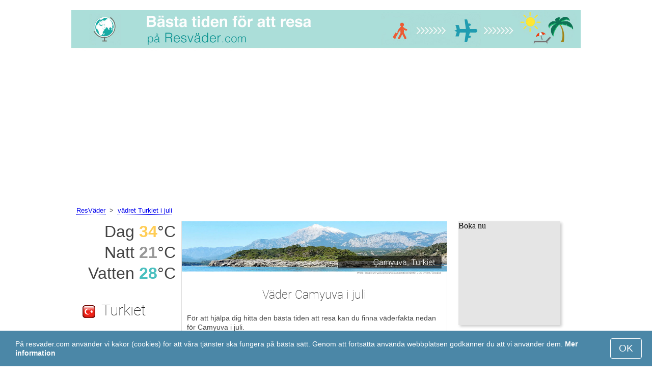

--- FILE ---
content_type: text/html; charset=UTF-8
request_url: https://www.resvader.com/Camyuva/juli/
body_size: 7282
content:
<!DOCTYPE html>
<html lang="sv">
<head>
<meta charset="utf-8">
<meta name="robots" content="INDEX, FOLLOW">
<meta name="description" content="Väder Camyuva i juli. Camyuvas medelklimat. Temperatur i Camyuva. Vädret i Camyuva i juli. Bästa tiden för att resa. Populära turistdestinationer">
<meta name="keywords" content="Väder Camyuva i juli. Camyuvas medelklimat. Temperatur i Camyuva. Vädret i Camyuva i juli, Nederbörd, Turistsäsong, resmål, dagstemperatur, nattemperatur, populära turistdestinationer, resväder">
<meta name="viewport" content="width=device-width, initial-scale=1">
<meta name="format-detection" content="telephone=no">
<link rel="icon" href="/favicon.ico" type="image/x-icon">
<link rel="shortcut icon" href="/favicon.ico" type="image/x-icon">
<link href="/style.css" rel="stylesheet" type="text/css">
<title>Väder Camyuva i juli</title>
<script>
document.createElement('figure');
document.createElement('figcaption');
function show_desc() {
    document.getElementById("cont_desc").style.display='inline';
    document.getElementById("contlink_desc").style.display='none';
}
function shownext(i)
{
	document.getElementById("cont_"+i).style.display='block';
	document.getElementById("contlink_"+i).style.display='none';
	var blazy = new Blazy();
}
function iTH() {
	var getdiv = document.getElementById('instaphoto').getBoundingClientRect();
	var getH = getdiv.bottom - getdiv.top;
	if (getH > 0) {document.getElementById('instatitle').style.height = (getH/5) + 'px';}
}    
</script>

<script async src="https://pagead2.googlesyndication.com/pagead/js/adsbygoogle.js?client=ca-pub-3723179082420254"
     crossorigin="anonymous"></script>

</head>
<body onload="var blazy = new Blazy(); iTH();">
<script>
function set_cookie (name,value){
	var cookie_date = new Date (); 
	cookie_date.setTime (cookie_date.getTime() + 31536000000);
	document.cookie = name+"="+value+"; expires="+cookie_date.toGMTString()+"; path=/; domain=resvader.com";
	document.getElementById('cookiebanner').style.display = 'none';
}
</script>
<div id="cookiebanner" style="position: fixed;bottom: 0;left: 0;right: 0;z-index: 2;color:#fff;">
        <div class="disclaimer" >
            <p>På resvader.com använder vi kakor (cookies) för att våra tjänster ska fungera på bästa sätt. Genom att fortsätta använda webbplatsen godkänner du att vi använder dem. <a style="color:#fff;font-weight: 600;border: none;text-decoration: none;" href="https://www.resvader.com/cookie-policy.html">Mer information</a></p>
            <button class="yescookie" onclick="set_cookie('acceptcookies','yes');">OK</button>
        </div>
</div>
<header id="header">
    <a style="border: 0;" href="/" title="ResVader"><img class="logo" alt="ResVader" title="ResVader" src="/files/resvader.jpg" /></a>		
</header>
<nav>
<p style="margin-left:1em;"><a href="/" title="hem">ResVäder</a>&nbsp;&nbsp;&gt;&nbsp;&nbsp;<a href="/Turkiet/juli/" title="vädret Turkiet juli">vädret Turkiet i juli</a>    		
</nav>
<div id="main">
    <article id="central">
		<div><img class="headerfoto" alt="Camyuva" title="Camyuva" src="/img/heads/Camyuva.jpg" /></div><h1>Väder Camyuva i juli</h1><p>För att hjälpa dig hitta den bästa tiden att resa kan du finna väderfakta nedan för Camyuva i juli.</p>        <script>
			document.getElementById('cont_desc').style.display='none';
			document.getElementById('contlink_desc').style.display='inline';
        </script>
<table border="0" align="center">
				<tr><td colspan="3" style="border-bottom:#CCC solid 1px;"></td></tr><tr align="center"><td width="18%"><img align="center" alt="Medeldagstemperatur" title="Medeldagstemperatur" src="/files/day_temperature.png" height="28"></td><td width="58%">Medeldagstemperatur</td><td width="24%"><b>+34&deg;C</b></td></tr><tr align="center"><td width="18%"><img align="center" alt="Medelnattemperatur" title="Medelnattemperatur" src="/files/night_temperature.png" height="28"></td><td width="58%">Medelnattemperatur</td><td width="24%"><b>+21&deg;C</b></td></tr><tr align="center"><td width="18%"><img align="center" alt="vattentemperatur" title="vattentemperatur" src="/files/sea_temperature.png" height="28"></td><td width="58%"><a href="#sea">Medelvattentemperatur</a></td><td width="24%"><b>+28&deg;C</b></td></tr><tr><td colspan="3" style="border-bottom:#CCC solid 1px;"></td></tr><tr align="center"><td width="18%"><img align="center" alt="Dagslängd" title="Dagslängd" src="/files/day_length.png" height="28"></td><td width="58%">Dagslängd</td><td width="24%"><b>14.9 tim.</b></td></tr><tr align="center"><td width="18%"><img align="center" alt="Soltimmar" title="Soltimmar" src="/files/sunny.png" height="28"></td><td width="58%">Soltimmar</td><td width="24%"><b>13 tim.</b></td></tr><tr align="center"><td width="18%"><img align="center" alt="Månatlig medelnederbörd" title="Månatlig medelnederbörd" src="/files/rain.png" height="28"></td><td width="58%">Månatlig medelnederbörd</td><td width="24%"><b>4 mm</b></td></tr><tr><td colspan="3" style="border-bottom:#CCC solid 1px;"></td></tr></table>
            <p><a href="#best">Perfekt resmål i juli</a></p>
            <div id="AdsG1"></div>
            <br style="clear:both"><h2>Temperatur i Camyuva</h2>
			<canvas id="temp_day" width="400" height="400"></canvas>
            <p>Camyuvas dagsmedeltemperatur är +34 &deg;C och nattmedeltemperaturen faller till +21 &deg;C.</p><a id="best"></a><p><a target="_blank" href="https://www.resvader.com/go/aHR0cHM6Ly93d3cuYm9va2luZy5jb20vc2VhcmNocmVzdWx0cy5lbi5odG1sP2FpZD03OTcxNzMyJmRpc3RyaWN0PTQyMjE/">De mest bokade hotellen i Camyuva</a></p><p><a target="_blank" href="https://www.resvader.com/go/aHR0cHM6Ly9jbGsudHJhZGVkb3VibGVyLmNvbS9jbGljaz9wPTIzMjEwOCZhPTMwODA3MzQmZz0yMTExMzkwOCZ1cmw9aHR0cHM6Ly93d3cuc2t5c2Nhbm5lci5zZS9haXJwb3J0cy9heXQvYW50YWx5YS1haXJwb3J0Lmh0bWw/">Billiga flyg till Camyuva</a></p><h2 style="clear:both;">Bästa strandsemestern i juli:</h2><figure><a href="/Venedig/juli/"><img class="b-lazy" src="/img/instaphoto-small/no-photo.jpg" data-src="/img/instaphoto-small/Venice.jpg" alt="" /></a>
						<figcaption><p><a class="quad_city" href="/Venedig/juli/">Venedig</a><br />Italien</p></figcaption></figure><figure><a href="/Barcelona/juli/"><img class="b-lazy" src="/img/instaphoto-small/no-photo.jpg" data-src="/img/instaphoto-small/Barcelona.jpg" alt="" /></a>
						<figcaption><p><a class="quad_city" href="/Barcelona/juli/">Barcelona</a><br />Spanien</p></figcaption></figure><figure><a href="/Nice/juli/"><img class="b-lazy" src="/img/instaphoto-small/no-photo.jpg" data-src="/img/instaphoto-small/Nice.jpg" alt="" /></a>
						<figcaption><p><a class="quad_city" href="/Nice/juli/">Nice</a><br />Frankrike</p></figcaption></figure><figure><a href="/Rimini/juli/"><img class="b-lazy" src="/img/instaphoto-small/no-photo.jpg" data-src="/img/instaphoto-small/Rimini.jpg" alt="" /></a>
						<figcaption><p><a class="quad_city" href="/Rimini/juli/">Rimini</a><br />Italien</p></figcaption></figure><figure><a href="/Cannes/juli/"><img class="b-lazy" src="/img/instaphoto-small/no-photo.jpg" data-src="/img/instaphoto-small/Cannes.jpg" alt="" /></a>
						<figcaption><p><a class="quad_city" href="/Cannes/juli/">Cannes</a><br />Frankrike</p></figcaption></figure><figure><a href="/Lissabon/juli/"><img class="b-lazy" src="/img/instaphoto-small/no-photo.jpg" data-src="/img/instaphoto-small/Lisbon.jpg" alt="" /></a>
						<figcaption><p><a class="quad_city" href="/Lissabon/juli/">Lissabon</a><br />Portugal</p></figcaption></figure><br style="clear:both">
								<div id="contlink_6" class="link" onclick="javascript:shownext(6);">+ Fler</div>
								<div id="cont_6" style="display:block;" >
								<script>
								document.getElementById("cont_6").style.display="none";
								document.getElementById("contlink_6").style.display="block";
								</script><figure><a href="/Marseille/juli/"><img class="b-lazy" src="/img/instaphoto-small/no-photo.jpg" data-src="/img/instaphoto-small/Marseille.jpg" alt="" /></a>
						<figcaption><p><a class="quad_city" href="/Marseille/juli/">Marseille</a><br />Frankrike</p></figcaption></figure><figure><a href="/Algarve/juli/"><img class="b-lazy" src="/img/instaphoto-small/no-photo.jpg" data-src="/img/instaphoto-small/Algarve.jpg" alt="" /></a>
						<figcaption><p><a class="quad_city" href="/Algarve/juli/">Algarve</a><br />Portugal</p></figcaption></figure><figure><a href="/Marbella/juli/"><img class="b-lazy" src="/img/instaphoto-small/no-photo.jpg" data-src="/img/instaphoto-small/Marbella.jpg" alt="" /></a>
						<figcaption><p><a class="quad_city" href="/Marbella/juli/">Marbella</a><br />Spanien</p></figcaption></figure><figure><a href="/Lignano/juli/"><img class="b-lazy" src="/img/instaphoto-small/no-photo.jpg" data-src="/img/instaphoto-small/Lignano.jpg" alt="" /></a>
						<figcaption><p><a class="quad_city" href="/Lignano/juli/">Lignano</a><br />Italien</p></figcaption></figure><figure><a href="/Neapel/juli/"><img class="b-lazy" src="/img/instaphoto-small/no-photo.jpg" data-src="/img/instaphoto-small/Naples.jpg" alt="" /></a>
						<figcaption><p><a class="quad_city" href="/Neapel/juli/">Neapel</a><br />Italien</p></figcaption></figure><figure><a href="/Split/juli/"><img class="b-lazy" src="/img/instaphoto-small/no-photo.jpg" data-src="/img/instaphoto-small/Split.jpg" alt="" /></a>
						<figcaption><p><a class="quad_city" href="/Split/juli/">Split</a><br />Kroatien</p></figcaption></figure></div><br style="clear:both"><h2>Dagens längd</h2><p>i Camyuva är det 14.9 tim. dagtid under juli. Av dessa är i medel 13 soltimmar, och det betyder att det nästan alltid är solsken.</p><canvas id="sunny"></canvas><p><a href="#mostpop">Här är världens mest populära turistdestinationer</a></p><a name="sea"></a><div id="AdsG2"></div><br style="clear:both">
                <h2>Vattentemperatur</h2>
				<canvas id="temp_sea" width="400" height="400"></canvas>
                <p>Julis vattentemperatur för Medelhavet vid stränderna i Camyuva är +28 &deg;C .</p><p>Vattnet är inte bara varmt nog att bada i utan tillräckligt varmt för att stanna i längre tid.</p>><p><a href="#bymonths">Camyuvas medelklimat</a></p><br style="clear:both"><h2>Nederbörd</h2><div id="osadki"></div><p>Camyuvas nederbörd i juli är vanligtvis 4 mm vilket är en försumbar mängd.</p><div style="margin:0.3em 0.6em;padding:1em;border-radius:1em;background-color:#eee;">#&nbsp;<a href="/Turkiets-Medelhavskust/juli/">Turkiets Medelhavskust</a></div><div style="margin:0.3em 0.6em;padding:1em;border-radius:1em;background-color:#eee;">#&nbsp;<a href="/Badorter-i-Turkiet/juli/">Badorter i Turkiet</a></div><div style="margin:0.3em 0.6em;padding:1em;border-radius:1em;background-color:#eee;">#&nbsp;<a href="/Turkiska-rivieran/juli/">Turkiska rivieran</a></div>        <p style="clear:both">&nbsp;</p>
    </article>
    <aside id="left">
		<div id="informer1">
		<p>Dag&nbsp;<font style="color:rgba(255, 205, 86, 1);font-weight:600;">34</font>&deg;C</p><p>Natt&nbsp;<font style="color:rgba(0, 0, 0, 0.4);font-weight:600;">21</font>&deg;C</p><p>Vatten&nbsp;<font style="color:rgba(75, 192, 192, 1);font-weight:600;">28</font>&deg;C</p>		</div>
<p class="head2"><img style="vertical-align: middle;margin:0.4em;" src="/img/Turkey_smallflag.bmp" alt="Turkiet" />Turkiet</p><figure><a href="/Istanbul/juli/"><img class="b-lazy" src="/img/instaphoto-small/no-photo.jpg" data-src="/img/instaphoto-small/Istanbul.jpg" style="float:right;border:0;" width="100%" /></a>
				<figcaption><p><a class="quad_city" href="/Istanbul/juli/">Istanbul</a></p></figcaption></figure><figure><a href="/Side/juli/"><img class="b-lazy" src="/img/instaphoto-small/no-photo.jpg" data-src="/img/instaphoto-small/Side.jpg" style="float:right;border:0;" width="100%" /></a>
				<figcaption><p><a class="quad_city" href="/Side/juli/">Side</a></p></figcaption></figure><figure><a href="/Ankara/juli/"><img class="b-lazy" src="/img/instaphoto-small/no-photo.jpg" data-src="/img/instaphoto-small/Ankara.jpg" style="float:right;border:0;" width="100%" /></a>
				<figcaption><p><a class="quad_city" href="/Ankara/juli/">Ankara</a></p></figcaption></figure><figure><a href="/Alanya/juli/"><img class="b-lazy" src="/img/instaphoto-small/no-photo.jpg" data-src="/img/instaphoto-small/Alanya.jpg" style="float:right;border:0;" width="100%" /></a>
				<figcaption><p><a class="quad_city" href="/Alanya/juli/">Alanya</a></p></figcaption></figure><br style="clear:both"><a id="mostpop"></a>
        <div id="AdsG3"></div>
        <p class="head2">Världens 6 mest välkomnande turistmål</p><figure><a href="/Paris/juli/"><img class="b-lazy" src="/img/instaphoto-small/no-photo.jpg" data-src="/img/instaphoto-small/Paris.jpg" style="float:right;border:0;" width="100%" /></a>
			<figcaption><p><a class="quad_city" href="/Paris/juli/">Paris</a><br /><a class="quad_counry" href="/Frankrike/juli/">Frankrike</a></p></figcaption></figure><figure><a href="/London/juli/"><img class="b-lazy" src="/img/instaphoto-small/no-photo.jpg" data-src="/img/instaphoto-small/London.jpg" style="float:right;border:0;" width="100%" /></a>
			<figcaption><p><a class="quad_city" href="/London/juli/">London</a><br /><a class="quad_counry" href="/Storbritannien/juli/">Storbritannien</a></p></figcaption></figure><figure><a href="/Rom/juli/"><img class="b-lazy" src="/img/instaphoto-small/no-photo.jpg" data-src="/img/instaphoto-small/Rome.jpg" style="float:right;border:0;" width="100%" /></a>
			<figcaption><p><a class="quad_city" href="/Rom/juli/">Rom</a><br /><a class="quad_counry" href="/Italien/juli/">Italien</a></p></figcaption></figure><figure><a href="/Dubai/juli/"><img class="b-lazy" src="/img/instaphoto-small/no-photo.jpg" data-src="/img/instaphoto-small/Dubai.jpg" style="float:right;border:0;" width="100%" /></a>
			<figcaption><p><a class="quad_city" href="/Dubai/juli/">Dubai</a><br /><a class="quad_counry" href="/Forenade-Arabemiraten/juli/">Förenade Arabemiraten</a></p></figcaption></figure><figure><a href="/Venedig/juli/"><img class="b-lazy" src="/img/instaphoto-small/no-photo.jpg" data-src="/img/instaphoto-small/Venice.jpg" style="float:right;border:0;" width="100%" /></a>
			<figcaption><p><a class="quad_city" href="/Venedig/juli/">Venedig</a><br /><a class="quad_counry" href="/Italien/juli/">Italien</a></p></figcaption></figure><figure><a href="/Barcelona/juli/"><img class="b-lazy" src="/img/instaphoto-small/no-photo.jpg" data-src="/img/instaphoto-small/Barcelona.jpg" style="float:right;border:0;" width="100%" /></a>
			<figcaption><p><a class="quad_city" href="/Barcelona/juli/">Barcelona</a><br /><a class="quad_counry" href="/Spanien/juli/">Spanien</a></p></figcaption></figure>        <p><a href="#best">Populära turistdestinationer</a></p>
    </aside>
		
    <aside id="right">
        <a id="bymonths"></a>
<ins class="bookingaff" data-aid="2304697" data-target_aid="2304697" data-prod="banner" data-width="200" data-height="200" data-lang="sv"><a href="https://www.booking.com/searchresults.en.html?aid=2304697&district=4221">Booking.com</a></ins>
            <script>
                (function(d, sc, u) {var s = d.createElement(sc), p = d.getElementsByTagName(sc)[0];s.type ="text/javascript";s.async = true;s.src = u + "?v=" + (+new Date());p.parentNode.insertBefore(s,p);})(document, "script", "//aff.bstatic.com/static/affiliate_base/js/flexiproduct.js");
            </script><p class="head2">Vädret i Camyuva, månadsvis:</p>
        <table cellpadding="4" border="0" align="center"><tr><td><a href="/Camyuva/januari/">januari</a></td><td></td><td></td><td></td></tr><tr><td><a href="/Camyuva/februari/">februari</a></td><td></td><td></td><td></td></tr><tr><td><a href="/Camyuva/mars/">mars</a></td><td></td><td></td><td></td></tr><tr><td><a href="/Camyuva/april/">april</a></td><td></td><td></td><td></td></tr><tr><td><a href="/Camyuva/maj/">maj</a></td><td><img class="tick" src="/img/beach-subseason.png"></td><td></td><td></td></tr><tr><td><a href="/Camyuva/juni/">juni</a></td><td><img class="tick" src="/img/beach-season.png"></td><td></td><td></td></tr><tr><td>juli</td><td><img class="tick" src="/img/beach-season.png"></td><td></td><td></td></tr><tr><td><a href="/Camyuva/augusti/">augusti</a></td><td><img class="tick" src="/img/beach-season.png"></td><td></td><td></td></tr><tr><td><a href="/Camyuva/september/">september</a></td><td><img class="tick" src="/img/beach-season.png"></td><td></td><td></td></tr><tr><td><a href="/Camyuva/oktober/">oktober</a></td><td><img class="tick" src="/img/beach-subseason.png"></td><td></td><td></td></tr><tr><td><a href="/Camyuva/november/">november</a></td><td></td><td></td><td></td></tr><tr><td><a href="/Camyuva/december/">december</a></td><td></td><td></td><td></td></tr></table><p><img class="tick" src="/img/beach-season.png"> - Strandsäsong</p><div id="AdsG4"></div>
        <br style="clear:both"><p class="head2">Populära <br />länder:</p>
        <nav><p style="float:none;"><img class="flag b-lazy" src="/img/1px.png" data-src="/img/Italy_smallflag.bmp" alt="Italien" /><a href="/Italien/" title="Italien">Italien</a></p><p style="float:none;"><img class="flag b-lazy" src="/img/1px.png" data-src="/img/Austria_smallflag.bmp" alt="Osterrike" /><a href="/Osterrike/" title="Österrike">Österrike</a></p><p style="float:none;"><img class="flag b-lazy" src="/img/1px.png" data-src="/img/Germany_smallflag.bmp" alt="Tyskland" /><a href="/Tyskland/" title="Tyskland">Tyskland</a></p><p style="float:none;"><img class="flag b-lazy" src="/img/1px.png" data-src="/img/Ukraine_smallflag.bmp" alt="Ukraina" /><a href="/Ukraina/" title="Ukraina">Ukraina</a></p><p style="float:none;"><img class="flag b-lazy" src="/img/1px.png" data-src="/img/Spain_smallflag.bmp" alt="Spanien" /><a href="/Spanien/" title="Spanien">Spanien</a></p><p style="float:none;"><img class="flag b-lazy" src="/img/1px.png" data-src="/img/Switzerland_smallflag.bmp" alt="Schweiz" /><a href="/Schweiz/" title="Schweiz">Schweiz</a></p><p style="float:none;"><img class="flag b-lazy" src="/img/1px.png" data-src="/img/France_smallflag.bmp" alt="Frankrike" /><a href="/Frankrike/" title="Frankrike">Frankrike</a></p><p style="float:none;"><img class="flag b-lazy" src="/img/1px.png" data-src="/img/United-Kingdom_smallflag.bmp" alt="Storbritannien" /><a href="/Storbritannien/" title="Storbritannien">Storbritannien</a></p><p style="float:none;"><img class="flag b-lazy" src="/img/1px.png" data-src="/img/Mexico_smallflag.bmp" alt="Mexiko" /><a href="/Mexiko/" title="Mexiko">Mexiko</a></p><p style="float:none;"><img class="flag b-lazy" src="/img/1px.png" data-src="/img/Egypt_smallflag.bmp" alt="Egypten" /><a href="/Egypten/" title="Egypten">Egypten</a></p></nav><nav style="float:left;"><p style="float:none;"><img class="flag b-lazy" src="/img/1px.png" data-src="/img/Greece_smallflag.bmp" alt="Grekland" /><a href="/Grekland/" title="Grekland">Grekland</a></p><p style="float:none;"><img class="flag b-lazy" src="/img/1px.png" data-src="/img/Thailand_smallflag.bmp" alt="Thailand" /><a href="/Thailand/" title="Thailand">Thailand</a></p><p style="float:none;"><img class="flag b-lazy" src="/img/1px.png" data-src="/img/Poland_smallflag.bmp" alt="Polen" /><a href="/Polen/" title="Polen">Polen</a></p><p style="float:none;"><img class="flag b-lazy" src="/img/1px.png" data-src="/img/Israel_smallflag.bmp" alt="Israel" /><a href="/Israel/" title="Israel">Israel</a></p><p style="float:none;"><img class="flag b-lazy" src="/img/1px.png" data-src="/img/Argentina_smallflag.bmp" alt="Argentina" /><a href="/Argentina/" title="Argentina">Argentina</a></p><p style="float:none;"><img class="flag b-lazy" src="/img/1px.png" data-src="/img/Russia_smallflag.bmp" alt="Ryssland" /><a href="/Ryssland/" title="Ryssland">Ryssland</a></p><p style="float:none;"><img class="flag b-lazy" src="/img/1px.png" data-src="/img/China_smallflag.bmp" alt="Kina" /><a href="/Kina/" title="Kina">Kina</a></p><p style="float:none;"><img class="flag b-lazy" src="/img/1px.png" data-src="/img/Sri-Lanka_smallflag.bmp" alt="Sri-Lanka" /><a href="/Sri-Lanka/" title="Sri Lanka">Sri Lanka</a></p><p style="float:none;"><img class="flag b-lazy" src="/img/1px.png" data-src="/img/Norway_smallflag.bmp" alt="Norge" /><a href="/Norge/" title="Norge">Norge</a></p><p style="float:none;"><img class="flag b-lazy" src="/img/1px.png" data-src="/img/Bulgaria_smallflag.bmp" alt="Bulgarien" /><a href="/Bulgarien/" title="Bulgarien">Bulgarien</a></p></nav>
    <p style="text-align: center;"><a href="https://www.resvader.com/#countrylist">Alla länder</a></p>        <footer id="footer">
            <p>&copy; ResVader.com, 2023. Alla rättigheter, om inte annat anges, reserverad för oss. Vi tar inte ansvar för någon påföljd orsakad av informationen från denna websida.</p>
        </footer>
        <p><a href="#mostpop">Här är världens mest populära turistdestinationer</a></p>
      </aside>
</div>

<script type="text/javascript" src="https://www.resvader.com/Chart.min.js"></script>		
<script type="text/javascript" src="https://www.resvader.com/chartjs-plugin-datalabels.min.js"></script>		

<script type="text/javascript">
// global: digits on the bar
Chart.defaults.global.plugins.datalabels.anchor = 'end';
Chart.defaults.global.plugins.datalabels.align = 'end';
// about Day teperatures
var temp_day = document.getElementById("temp_day").getContext("2d");
var 	DayDataFirst = [15, 15, 18, 22, 26, 32, 34, 33, 31, 27, 21, 16],
	DayDataSecond = [5, 6, 8, 11, 15, 20, 21, 21, 18, 15, 10, 7],
	DayLabelFirst = "Dag",
	DayLabelSecond = "Natt",
	DayLabels = ["januari", "februari", "mars", "april", "maj", "juni", "juli", "augusti", "september", "oktober", "november", "december"],
	suggestedMin = 0,
	suggestedMax = 40,
	backgroundFirst = ["rgba(255, 230, 176, 0.6)", "rgba(255, 230, 176, 0.6)", "rgba(255, 230, 176, 0.6)", "rgba(255, 230, 176, 0.6)", "rgba(255, 230, 176, 0.6)", "rgba(255, 230, 176, 0.6)", "rgba(255, 205, 86, 0.7)", "rgba(255, 230, 176, 0.6)", "rgba(255, 230, 176, 0.6)", "rgba(255, 230, 176, 0.6)", "rgba(255, 230, 176, 0.6)", "rgba(255, 230, 176, 0.6)"],
	backgroundSecond = ["rgba(0, 0, 0, 0.1)", "rgba(0, 0, 0, 0.1)", "rgba(0, 0, 0, 0.1)", "rgba(0, 0, 0, 0.1)", "rgba(0, 0, 0, 0.1)", "rgba(0, 0, 0, 0.1)", "rgba(0, 0, 0, 0.4)", "rgba(0, 0, 0, 0.1)", "rgba(0, 0, 0, 0.1)", "rgba(0, 0, 0, 0.1)", "rgba(0, 0, 0, 0.1)", "rgba(0, 0, 0, 0.1)"];
var dataFirst = {
	borderColor: 'rgba(255, 205, 86, 1)',
	backgroundColor: backgroundFirst,
	label: DayLabelFirst,
	data: DayDataFirst,
  fill: false };
var dataSecond = {
  borderColor: 'rgba(0, 0, 0, 0.4)',
  backgroundColor: backgroundSecond,
	label: DayLabelSecond,
	data: DayDataSecond,
  fill: false };
var DayData = {
	labels: DayLabels,
	datasets: [dataFirst, dataSecond]
};
var chartOptions= {
	elements: {
		line: {
			cubicInterpolationMode: 'monotone'
		}
	},
	scales: {
		xAxes: [{
			gridLines: {
				display : false
			}
		}],
		yAxes: [{
			ticks: {
				suggestedMin: suggestedMin,
				suggestedMax: suggestedMax
			}
		}]

	},
	legend: { display: true, labels: { display: false } },
	animation: { duration: 0 },
	hover: { animationDuration: 0 },
	responsiveAnimationDuration: 0
};
var lineChart = new Chart(temp_day, {
    type: 'bar',
    data: DayData,
    options: chartOptions
});
</script>

<script type="text/javascript">
var sea_dataFirst = {
    borderColor: 'rgba(75, 192, 192, 1)',
	backgroundColor: 'rgba(165, 223, 223, 0.3)',
	label: "Vatten ",
	data: [18, 17, 17, 18, 21, 25, 28, 29, 28, 25, 22, 20],
    fill: 'origin' };
	// global: digits on the bar
	Chart.defaults.global.plugins.datalabels.anchor = 'end';
	Chart.defaults.global.plugins.datalabels.align = 'end';
	var temp_sea = document.getElementById("temp_sea").getContext("2d");
	var sea_Data = {
		labels: ["januari", "februari", "mars", "april", "maj", "juni", "juli", "augusti", "september", "oktober", "november", "december"], datasets: [sea_dataFirst]	};
	var sea_chartOptions= {
		elements: {
			line: {
				cubicInterpolationMode: 'monotone'
			}
		},
		scales: {
			yAxes: [{
				ticks: {
					suggestedMin: 14,
					suggestedMax: 32				}
			}]
		},
	//    legend: { display: false, labels: { display: false } },
		animation: { duration: 0 },
		hover: { animationDuration: 0 },
		responsiveAnimationDuration: 0
	};
	var lineChart = new Chart(temp_sea, {
			type: 'line',
			data: sea_Data,
			options: sea_chartOptions
	});

// about Sunny hours
var Sunny_data = {
  labels: [
			'Soligt',
			'Molnigt'
  ],
  datasets: [
    {
      data: [13,1.9 ],
      backgroundColor: [
				'rgba(255, 205, 86, 1)',
				'rgba(0, 0, 0, 0.1)'
      ]
    }]
};
var SunnyChart = new Chart(document.getElementById('sunny'), {
  type: 'doughnut',
  data: Sunny_data,
  options: {
		cutoutPercentage: 93,
  	responsive: true,
        legend: { display: false },
        labels: { display: false },
        plugins: { datalabels: { display: false }}
  }
});
Chart.pluginService.register({
  beforeDraw: function(chart) {
    var width = SunnyChart.chart.width,
        height = SunnyChart.chart.height,
        ctx = SunnyChart.chart.ctx;
    ctx.restore();
    var fontSize = (height / 114).toFixed(2);
    ctx.font = fontSize + "em 'Roboto-Thin', sans-serif";
    ctx.textBaseline = "middle";
    var text = "87% Solen",
        textX = Math.round((width - ctx.measureText(text).width) / 2),
        textY = height / 2;
    ctx.fillText(text, textX, textY);
    ctx.save();
  }
});
</script><script src="/blazy-mini.js"></script>
<script async="async" src="//pagead2.googlesyndication.com/pagead/js/adsbygoogle.js"></script>
<script>
(adsbygoogle=window.adsbygoogle||[]).requestNonPersonalizedAds=0;document.getElementById('AdsG1').innerHTML += " <!-- AdsG1 --> <ins class='adsbygoogle' style='display:block; text-align:center;' data-ad-layout='in-article' data-ad-format='fluid' data-ad-client='ca-pub-3723179082420254' data-ad-slot='4397686646'></ins>";(adsbygoogle = window.adsbygoogle || []).push({});
document.getElementById('AdsG2').innerHTML += " <!-- AdsG2 --> <ins class='adsbygoogle' style='display:block; text-align:center;' data-ad-layout='in-article' data-ad-format='fluid' data-ad-client='ca-pub-3723179082420254' data-ad-slot='7311624597'></ins>";(adsbygoogle = window.adsbygoogle || []).push({});
document.getElementById('AdsG3').innerHTML += " <!-- AdsG3 --> <ins class='adsbygoogle' style='display:block' data-ad-client='ca-pub-3723179082420254' data-ad-slot='3787312558' data-ad-format='auto' data-full-width-responsive='true'></ins>";(adsbygoogle = window.adsbygoogle || []).push({});
document.getElementById('AdsG4').innerHTML += " <!-- AdsG4 --> <ins class='adsbygoogle' style='display:block' data-ad-client='ca-pub-3723179082420254' data-ad-slot='3595740860' data-ad-format='auto' data-full-width-responsive='true'></ins>";(adsbygoogle = window.adsbygoogle || []).push({});

function addLink(){var a=document.getElementsByTagName('body')[0];var b;b=window.getSelection();var c=' - Mer information här: <a href="'+window.location.href+'">'+window.location.href+'</a>';var d=b+c;var e=document.createElement('div');e.style.position='absolute';e.style.left='-99999px';a.appendChild(e);e.innerHTML=d;b.selectAllChildren(e);window.setTimeout(function(){a.removeChild(e)},0)}document.oncopy=addLink;
</script>
</body>
</html>


--- FILE ---
content_type: text/html; charset=UTF-8
request_url: https://www.booking.com/flexiproduct.html?product=banner&w=200&h=200&lang=sv&aid=2304697&target_aid=2304697&tmpl=affiliate_banner&fid=1768577439502&affiliate-link=widget1&
body_size: 1813
content:
<!DOCTYPE html>
<html lang="en">
<head>
    <meta charset="utf-8">
    <meta name="viewport" content="width=device-width, initial-scale=1">
    <title></title>
    <style>
        body {
            font-family: "Arial";
        }
    </style>
    <script type="text/javascript">
    window.awsWafCookieDomainList = ['booking.com'];
    window.gokuProps = {
"key":"AQIDAHjcYu/GjX+QlghicBgQ/7bFaQZ+m5FKCMDnO+vTbNg96AEO9gbUdnuqRleedIFveoKBAAAAfjB8BgkqhkiG9w0BBwagbzBtAgEAMGgGCSqGSIb3DQEHATAeBglghkgBZQMEAS4wEQQMXCicb+XDQ2DOsA5iAgEQgDtOOjvqzKqZUOOF66YElXu3pyocg5gVC0/BC8tD+g1jRYn/JwfrKMBS9Rb8m+RPFq76YP0B8+1diFDu+g==",
          "iv":"A6x+bAFtWwAAGyd/",
          "context":"DbfSoBv6OF4pzUqbvYB8/edL0tS7fFatau0VYEfohNoTnBKZ2PXuVYDEKsuvb03jVAc0pXZiQTFPcLRQ9l/heIhUYnSvf+qMXs6DGPoXYlu+5Cui16roE6oT78Dhtk2oZZW077+Pd3QeNe9OKE5HVGKzsaHSJd5/7sutyh/xF3OCp/n6/1la57DwecL80Dmy+DgT9I91Dbqqv4vhFe0nusGuPGKZ0ntcq9OzHGmC8O+v7IeEUYDHafvwU/T1WxX3ogzh4fMOUtRaDEabe9BM4qkqtX+iI9vfcGkaT+s6W8Lxeo1BZXufL7sr1vHsIK/0/xMKvElmRoGlRnZn3qrLB6WjPiJPg6xwd2mVg3DDUDWKj1w="
};
    </script>
    <script src="https://d8c14d4960ca.337f8b16.us-east-2.token.awswaf.com/d8c14d4960ca/a18a4859af9c/f81f84a03d17/challenge.js"></script>
</head>
<body>
    <div id="challenge-container"></div>
    <script type="text/javascript">
        AwsWafIntegration.saveReferrer();
        AwsWafIntegration.checkForceRefresh().then((forceRefresh) => {
            if (forceRefresh) {
                AwsWafIntegration.forceRefreshToken().then(() => {
                    window.location.reload(true);
                });
            } else {
                AwsWafIntegration.getToken().then(() => {
                    window.location.reload(true);
                });
            }
        });
    </script>
    <noscript>
        <h1>JavaScript is disabled</h1>
        In order to continue, we need to verify that you're not a robot.
        This requires JavaScript. Enable JavaScript and then reload the page.
    </noscript>
</body>
</html>

--- FILE ---
content_type: text/html; charset=utf-8
request_url: https://www.google.com/recaptcha/api2/aframe
body_size: 266
content:
<!DOCTYPE HTML><html><head><meta http-equiv="content-type" content="text/html; charset=UTF-8"></head><body><script nonce="637r20iLxkqKf5TLfdSs3Q">/** Anti-fraud and anti-abuse applications only. See google.com/recaptcha */ try{var clients={'sodar':'https://pagead2.googlesyndication.com/pagead/sodar?'};window.addEventListener("message",function(a){try{if(a.source===window.parent){var b=JSON.parse(a.data);var c=clients[b['id']];if(c){var d=document.createElement('img');d.src=c+b['params']+'&rc='+(localStorage.getItem("rc::a")?sessionStorage.getItem("rc::b"):"");window.document.body.appendChild(d);sessionStorage.setItem("rc::e",parseInt(sessionStorage.getItem("rc::e")||0)+1);localStorage.setItem("rc::h",'1768577441908');}}}catch(b){}});window.parent.postMessage("_grecaptcha_ready", "*");}catch(b){}</script></body></html>